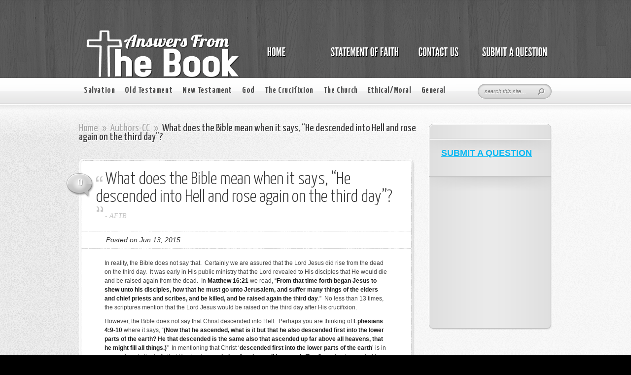

--- FILE ---
content_type: text/html; charset=UTF-8
request_url: https://answersfromthebook.net/what-does-the-bible-mean-when-it-says-he-descended-into-hell-and-rose-again-on-the-third-day/
body_size: 10115
content:
<!DOCTYPE html PUBLIC "-//W3C//DTD XHTML 1.0 Transitional//EN" "http://www.w3.org/TR/xhtml1/DTD/xhtml1-transitional.dtd">
<html xmlns="http://www.w3.org/1999/xhtml" lang="en-US">
<head profile="http://gmpg.org/xfn/11">
<meta http-equiv="Content-Type" content="text/html; charset=UTF-8" />

<link href='https://fonts.googleapis.com/css?family=Yanone+Kaffeesatz:light,regular,bold&amp;subset=latin' rel='stylesheet' type='text/css' /><meta http-equiv="X-UA-Compatible" content="IE=edge">
<link rel="stylesheet" href="https://answersfromthebook.net/wp-content/themes/AskIt/style.css" type="text/css" media="screen" />
<link rel="pingback" href="https://answersfromthebook.net/xmlrpc.php" />

<!--[if lt IE 7]>
	<link rel="stylesheet" type="text/css" href="https://answersfromthebook.net/wp-content/themes/AskIt/css/ie6style.css" />
	<script type="text/javascript" src="https://answersfromthebook.net/wp-content/themes/AskIt/js/DD_belatedPNG_0.0.8a-min.js"></script>
	<script type="text/javascript">DD_belatedPNG.fix('img#logo, p#slogan, #menu, #top-overlay, #featured-overlay, span.overlay, .entry-content p.meta-info, #controllers span#right-arrow, #controllers span#left-arrow, #footer-content, #footer');</script>
<![endif]-->
<!--[if IE 7]>
	<link rel="stylesheet" type="text/css" href="https://answersfromthebook.net/wp-content/themes/AskIt/css/ie7style.css" />
<![endif]-->
<!--[if IE 8]>
	<link rel="stylesheet" type="text/css" href="https://answersfromthebook.net/wp-content/themes/AskIt/css/ie8style.css" />
<![endif]-->

<script type="text/javascript">
	document.documentElement.className = 'js';
</script>

<script>var et_site_url='https://answersfromthebook.net';var et_post_id='3304';function et_core_page_resource_fallback(a,b){"undefined"===typeof b&&(b=a.sheet.cssRules&&0===a.sheet.cssRules.length);b&&(a.onerror=null,a.onload=null,a.href?a.href=et_site_url+"/?et_core_page_resource="+a.id+et_post_id:a.src&&(a.src=et_site_url+"/?et_core_page_resource="+a.id+et_post_id))}
</script><title>What does the Bible mean when it says, &#8220;He descended into Hell and rose again on the third day&#8221;? | Answers From The Book</title>
<meta name='robots' content='max-image-preview:large' />
	<style>img:is([sizes="auto" i], [sizes^="auto," i]) { contain-intrinsic-size: 3000px 1500px }</style>
	<link rel="alternate" type="application/rss+xml" title="Answers From The Book &raquo; Feed" href="https://answersfromthebook.net/feed/" />
<link rel="alternate" type="application/rss+xml" title="Answers From The Book &raquo; Comments Feed" href="https://answersfromthebook.net/comments/feed/" />
<script type="text/javascript">
/* <![CDATA[ */
window._wpemojiSettings = {"baseUrl":"https:\/\/s.w.org\/images\/core\/emoji\/16.0.1\/72x72\/","ext":".png","svgUrl":"https:\/\/s.w.org\/images\/core\/emoji\/16.0.1\/svg\/","svgExt":".svg","source":{"concatemoji":"https:\/\/answersfromthebook.net\/wp-includes\/js\/wp-emoji-release.min.js?ver=6.8.3"}};
/*! This file is auto-generated */
!function(s,n){var o,i,e;function c(e){try{var t={supportTests:e,timestamp:(new Date).valueOf()};sessionStorage.setItem(o,JSON.stringify(t))}catch(e){}}function p(e,t,n){e.clearRect(0,0,e.canvas.width,e.canvas.height),e.fillText(t,0,0);var t=new Uint32Array(e.getImageData(0,0,e.canvas.width,e.canvas.height).data),a=(e.clearRect(0,0,e.canvas.width,e.canvas.height),e.fillText(n,0,0),new Uint32Array(e.getImageData(0,0,e.canvas.width,e.canvas.height).data));return t.every(function(e,t){return e===a[t]})}function u(e,t){e.clearRect(0,0,e.canvas.width,e.canvas.height),e.fillText(t,0,0);for(var n=e.getImageData(16,16,1,1),a=0;a<n.data.length;a++)if(0!==n.data[a])return!1;return!0}function f(e,t,n,a){switch(t){case"flag":return n(e,"\ud83c\udff3\ufe0f\u200d\u26a7\ufe0f","\ud83c\udff3\ufe0f\u200b\u26a7\ufe0f")?!1:!n(e,"\ud83c\udde8\ud83c\uddf6","\ud83c\udde8\u200b\ud83c\uddf6")&&!n(e,"\ud83c\udff4\udb40\udc67\udb40\udc62\udb40\udc65\udb40\udc6e\udb40\udc67\udb40\udc7f","\ud83c\udff4\u200b\udb40\udc67\u200b\udb40\udc62\u200b\udb40\udc65\u200b\udb40\udc6e\u200b\udb40\udc67\u200b\udb40\udc7f");case"emoji":return!a(e,"\ud83e\udedf")}return!1}function g(e,t,n,a){var r="undefined"!=typeof WorkerGlobalScope&&self instanceof WorkerGlobalScope?new OffscreenCanvas(300,150):s.createElement("canvas"),o=r.getContext("2d",{willReadFrequently:!0}),i=(o.textBaseline="top",o.font="600 32px Arial",{});return e.forEach(function(e){i[e]=t(o,e,n,a)}),i}function t(e){var t=s.createElement("script");t.src=e,t.defer=!0,s.head.appendChild(t)}"undefined"!=typeof Promise&&(o="wpEmojiSettingsSupports",i=["flag","emoji"],n.supports={everything:!0,everythingExceptFlag:!0},e=new Promise(function(e){s.addEventListener("DOMContentLoaded",e,{once:!0})}),new Promise(function(t){var n=function(){try{var e=JSON.parse(sessionStorage.getItem(o));if("object"==typeof e&&"number"==typeof e.timestamp&&(new Date).valueOf()<e.timestamp+604800&&"object"==typeof e.supportTests)return e.supportTests}catch(e){}return null}();if(!n){if("undefined"!=typeof Worker&&"undefined"!=typeof OffscreenCanvas&&"undefined"!=typeof URL&&URL.createObjectURL&&"undefined"!=typeof Blob)try{var e="postMessage("+g.toString()+"("+[JSON.stringify(i),f.toString(),p.toString(),u.toString()].join(",")+"));",a=new Blob([e],{type:"text/javascript"}),r=new Worker(URL.createObjectURL(a),{name:"wpTestEmojiSupports"});return void(r.onmessage=function(e){c(n=e.data),r.terminate(),t(n)})}catch(e){}c(n=g(i,f,p,u))}t(n)}).then(function(e){for(var t in e)n.supports[t]=e[t],n.supports.everything=n.supports.everything&&n.supports[t],"flag"!==t&&(n.supports.everythingExceptFlag=n.supports.everythingExceptFlag&&n.supports[t]);n.supports.everythingExceptFlag=n.supports.everythingExceptFlag&&!n.supports.flag,n.DOMReady=!1,n.readyCallback=function(){n.DOMReady=!0}}).then(function(){return e}).then(function(){var e;n.supports.everything||(n.readyCallback(),(e=n.source||{}).concatemoji?t(e.concatemoji):e.wpemoji&&e.twemoji&&(t(e.twemoji),t(e.wpemoji)))}))}((window,document),window._wpemojiSettings);
/* ]]> */
</script>
		<link rel="stylesheet" href="https://answersfromthebook.net/wp-content/themes/AskIt/style-Wooden.css" type="text/css" media="screen" />
	<meta content="AskIt v.4.1.13" name="generator"/><style id='wp-emoji-styles-inline-css' type='text/css'>

	img.wp-smiley, img.emoji {
		display: inline !important;
		border: none !important;
		box-shadow: none !important;
		height: 1em !important;
		width: 1em !important;
		margin: 0 0.07em !important;
		vertical-align: -0.1em !important;
		background: none !important;
		padding: 0 !important;
	}
</style>
<link rel='stylesheet' id='wp-block-library-css' href='https://answersfromthebook.net/wp-includes/css/dist/block-library/style.min.css?ver=6.8.3' type='text/css' media='all' />
<style id='classic-theme-styles-inline-css' type='text/css'>
/*! This file is auto-generated */
.wp-block-button__link{color:#fff;background-color:#32373c;border-radius:9999px;box-shadow:none;text-decoration:none;padding:calc(.667em + 2px) calc(1.333em + 2px);font-size:1.125em}.wp-block-file__button{background:#32373c;color:#fff;text-decoration:none}
</style>
<style id='global-styles-inline-css' type='text/css'>
:root{--wp--preset--aspect-ratio--square: 1;--wp--preset--aspect-ratio--4-3: 4/3;--wp--preset--aspect-ratio--3-4: 3/4;--wp--preset--aspect-ratio--3-2: 3/2;--wp--preset--aspect-ratio--2-3: 2/3;--wp--preset--aspect-ratio--16-9: 16/9;--wp--preset--aspect-ratio--9-16: 9/16;--wp--preset--color--black: #000000;--wp--preset--color--cyan-bluish-gray: #abb8c3;--wp--preset--color--white: #ffffff;--wp--preset--color--pale-pink: #f78da7;--wp--preset--color--vivid-red: #cf2e2e;--wp--preset--color--luminous-vivid-orange: #ff6900;--wp--preset--color--luminous-vivid-amber: #fcb900;--wp--preset--color--light-green-cyan: #7bdcb5;--wp--preset--color--vivid-green-cyan: #00d084;--wp--preset--color--pale-cyan-blue: #8ed1fc;--wp--preset--color--vivid-cyan-blue: #0693e3;--wp--preset--color--vivid-purple: #9b51e0;--wp--preset--gradient--vivid-cyan-blue-to-vivid-purple: linear-gradient(135deg,rgba(6,147,227,1) 0%,rgb(155,81,224) 100%);--wp--preset--gradient--light-green-cyan-to-vivid-green-cyan: linear-gradient(135deg,rgb(122,220,180) 0%,rgb(0,208,130) 100%);--wp--preset--gradient--luminous-vivid-amber-to-luminous-vivid-orange: linear-gradient(135deg,rgba(252,185,0,1) 0%,rgba(255,105,0,1) 100%);--wp--preset--gradient--luminous-vivid-orange-to-vivid-red: linear-gradient(135deg,rgba(255,105,0,1) 0%,rgb(207,46,46) 100%);--wp--preset--gradient--very-light-gray-to-cyan-bluish-gray: linear-gradient(135deg,rgb(238,238,238) 0%,rgb(169,184,195) 100%);--wp--preset--gradient--cool-to-warm-spectrum: linear-gradient(135deg,rgb(74,234,220) 0%,rgb(151,120,209) 20%,rgb(207,42,186) 40%,rgb(238,44,130) 60%,rgb(251,105,98) 80%,rgb(254,248,76) 100%);--wp--preset--gradient--blush-light-purple: linear-gradient(135deg,rgb(255,206,236) 0%,rgb(152,150,240) 100%);--wp--preset--gradient--blush-bordeaux: linear-gradient(135deg,rgb(254,205,165) 0%,rgb(254,45,45) 50%,rgb(107,0,62) 100%);--wp--preset--gradient--luminous-dusk: linear-gradient(135deg,rgb(255,203,112) 0%,rgb(199,81,192) 50%,rgb(65,88,208) 100%);--wp--preset--gradient--pale-ocean: linear-gradient(135deg,rgb(255,245,203) 0%,rgb(182,227,212) 50%,rgb(51,167,181) 100%);--wp--preset--gradient--electric-grass: linear-gradient(135deg,rgb(202,248,128) 0%,rgb(113,206,126) 100%);--wp--preset--gradient--midnight: linear-gradient(135deg,rgb(2,3,129) 0%,rgb(40,116,252) 100%);--wp--preset--font-size--small: 13px;--wp--preset--font-size--medium: 20px;--wp--preset--font-size--large: 36px;--wp--preset--font-size--x-large: 42px;--wp--preset--spacing--20: 0.44rem;--wp--preset--spacing--30: 0.67rem;--wp--preset--spacing--40: 1rem;--wp--preset--spacing--50: 1.5rem;--wp--preset--spacing--60: 2.25rem;--wp--preset--spacing--70: 3.38rem;--wp--preset--spacing--80: 5.06rem;--wp--preset--shadow--natural: 6px 6px 9px rgba(0, 0, 0, 0.2);--wp--preset--shadow--deep: 12px 12px 50px rgba(0, 0, 0, 0.4);--wp--preset--shadow--sharp: 6px 6px 0px rgba(0, 0, 0, 0.2);--wp--preset--shadow--outlined: 6px 6px 0px -3px rgba(255, 255, 255, 1), 6px 6px rgba(0, 0, 0, 1);--wp--preset--shadow--crisp: 6px 6px 0px rgba(0, 0, 0, 1);}:where(.is-layout-flex){gap: 0.5em;}:where(.is-layout-grid){gap: 0.5em;}body .is-layout-flex{display: flex;}.is-layout-flex{flex-wrap: wrap;align-items: center;}.is-layout-flex > :is(*, div){margin: 0;}body .is-layout-grid{display: grid;}.is-layout-grid > :is(*, div){margin: 0;}:where(.wp-block-columns.is-layout-flex){gap: 2em;}:where(.wp-block-columns.is-layout-grid){gap: 2em;}:where(.wp-block-post-template.is-layout-flex){gap: 1.25em;}:where(.wp-block-post-template.is-layout-grid){gap: 1.25em;}.has-black-color{color: var(--wp--preset--color--black) !important;}.has-cyan-bluish-gray-color{color: var(--wp--preset--color--cyan-bluish-gray) !important;}.has-white-color{color: var(--wp--preset--color--white) !important;}.has-pale-pink-color{color: var(--wp--preset--color--pale-pink) !important;}.has-vivid-red-color{color: var(--wp--preset--color--vivid-red) !important;}.has-luminous-vivid-orange-color{color: var(--wp--preset--color--luminous-vivid-orange) !important;}.has-luminous-vivid-amber-color{color: var(--wp--preset--color--luminous-vivid-amber) !important;}.has-light-green-cyan-color{color: var(--wp--preset--color--light-green-cyan) !important;}.has-vivid-green-cyan-color{color: var(--wp--preset--color--vivid-green-cyan) !important;}.has-pale-cyan-blue-color{color: var(--wp--preset--color--pale-cyan-blue) !important;}.has-vivid-cyan-blue-color{color: var(--wp--preset--color--vivid-cyan-blue) !important;}.has-vivid-purple-color{color: var(--wp--preset--color--vivid-purple) !important;}.has-black-background-color{background-color: var(--wp--preset--color--black) !important;}.has-cyan-bluish-gray-background-color{background-color: var(--wp--preset--color--cyan-bluish-gray) !important;}.has-white-background-color{background-color: var(--wp--preset--color--white) !important;}.has-pale-pink-background-color{background-color: var(--wp--preset--color--pale-pink) !important;}.has-vivid-red-background-color{background-color: var(--wp--preset--color--vivid-red) !important;}.has-luminous-vivid-orange-background-color{background-color: var(--wp--preset--color--luminous-vivid-orange) !important;}.has-luminous-vivid-amber-background-color{background-color: var(--wp--preset--color--luminous-vivid-amber) !important;}.has-light-green-cyan-background-color{background-color: var(--wp--preset--color--light-green-cyan) !important;}.has-vivid-green-cyan-background-color{background-color: var(--wp--preset--color--vivid-green-cyan) !important;}.has-pale-cyan-blue-background-color{background-color: var(--wp--preset--color--pale-cyan-blue) !important;}.has-vivid-cyan-blue-background-color{background-color: var(--wp--preset--color--vivid-cyan-blue) !important;}.has-vivid-purple-background-color{background-color: var(--wp--preset--color--vivid-purple) !important;}.has-black-border-color{border-color: var(--wp--preset--color--black) !important;}.has-cyan-bluish-gray-border-color{border-color: var(--wp--preset--color--cyan-bluish-gray) !important;}.has-white-border-color{border-color: var(--wp--preset--color--white) !important;}.has-pale-pink-border-color{border-color: var(--wp--preset--color--pale-pink) !important;}.has-vivid-red-border-color{border-color: var(--wp--preset--color--vivid-red) !important;}.has-luminous-vivid-orange-border-color{border-color: var(--wp--preset--color--luminous-vivid-orange) !important;}.has-luminous-vivid-amber-border-color{border-color: var(--wp--preset--color--luminous-vivid-amber) !important;}.has-light-green-cyan-border-color{border-color: var(--wp--preset--color--light-green-cyan) !important;}.has-vivid-green-cyan-border-color{border-color: var(--wp--preset--color--vivid-green-cyan) !important;}.has-pale-cyan-blue-border-color{border-color: var(--wp--preset--color--pale-cyan-blue) !important;}.has-vivid-cyan-blue-border-color{border-color: var(--wp--preset--color--vivid-cyan-blue) !important;}.has-vivid-purple-border-color{border-color: var(--wp--preset--color--vivid-purple) !important;}.has-vivid-cyan-blue-to-vivid-purple-gradient-background{background: var(--wp--preset--gradient--vivid-cyan-blue-to-vivid-purple) !important;}.has-light-green-cyan-to-vivid-green-cyan-gradient-background{background: var(--wp--preset--gradient--light-green-cyan-to-vivid-green-cyan) !important;}.has-luminous-vivid-amber-to-luminous-vivid-orange-gradient-background{background: var(--wp--preset--gradient--luminous-vivid-amber-to-luminous-vivid-orange) !important;}.has-luminous-vivid-orange-to-vivid-red-gradient-background{background: var(--wp--preset--gradient--luminous-vivid-orange-to-vivid-red) !important;}.has-very-light-gray-to-cyan-bluish-gray-gradient-background{background: var(--wp--preset--gradient--very-light-gray-to-cyan-bluish-gray) !important;}.has-cool-to-warm-spectrum-gradient-background{background: var(--wp--preset--gradient--cool-to-warm-spectrum) !important;}.has-blush-light-purple-gradient-background{background: var(--wp--preset--gradient--blush-light-purple) !important;}.has-blush-bordeaux-gradient-background{background: var(--wp--preset--gradient--blush-bordeaux) !important;}.has-luminous-dusk-gradient-background{background: var(--wp--preset--gradient--luminous-dusk) !important;}.has-pale-ocean-gradient-background{background: var(--wp--preset--gradient--pale-ocean) !important;}.has-electric-grass-gradient-background{background: var(--wp--preset--gradient--electric-grass) !important;}.has-midnight-gradient-background{background: var(--wp--preset--gradient--midnight) !important;}.has-small-font-size{font-size: var(--wp--preset--font-size--small) !important;}.has-medium-font-size{font-size: var(--wp--preset--font-size--medium) !important;}.has-large-font-size{font-size: var(--wp--preset--font-size--large) !important;}.has-x-large-font-size{font-size: var(--wp--preset--font-size--x-large) !important;}
:where(.wp-block-post-template.is-layout-flex){gap: 1.25em;}:where(.wp-block-post-template.is-layout-grid){gap: 1.25em;}
:where(.wp-block-columns.is-layout-flex){gap: 2em;}:where(.wp-block-columns.is-layout-grid){gap: 2em;}
:root :where(.wp-block-pullquote){font-size: 1.5em;line-height: 1.6;}
</style>
<link rel='stylesheet' id='et-shortcodes-css-css' href='https://answersfromthebook.net/wp-content/themes/AskIt/epanel/shortcodes/css/shortcodes-legacy.css?ver=4.1.13' type='text/css' media='all' />
<link rel='stylesheet' id='magnific_popup-css' href='https://answersfromthebook.net/wp-content/themes/AskIt/includes/page_templates/js/magnific_popup/magnific_popup.css?ver=1.3.4' type='text/css' media='screen' />
<link rel='stylesheet' id='et_page_templates-css' href='https://answersfromthebook.net/wp-content/themes/AskIt/includes/page_templates/page_templates.css?ver=1.8' type='text/css' media='screen' />
<script type="text/javascript" src="https://answersfromthebook.net/wp-includes/js/jquery/jquery.min.js?ver=3.7.1" id="jquery-core-js"></script>
<script type="text/javascript" src="https://answersfromthebook.net/wp-includes/js/jquery/jquery-migrate.min.js?ver=3.4.1" id="jquery-migrate-js"></script>
<link rel="https://api.w.org/" href="https://answersfromthebook.net/wp-json/" /><link rel="alternate" title="JSON" type="application/json" href="https://answersfromthebook.net/wp-json/wp/v2/posts/3304" /><link rel="EditURI" type="application/rsd+xml" title="RSD" href="https://answersfromthebook.net/xmlrpc.php?rsd" />
<meta name="generator" content="WordPress 6.8.3" />
<link rel="canonical" href="https://answersfromthebook.net/what-does-the-bible-mean-when-it-says-he-descended-into-hell-and-rose-again-on-the-third-day/" />
<link rel='shortlink' href='https://answersfromthebook.net/?p=3304' />
<link rel="alternate" title="oEmbed (JSON)" type="application/json+oembed" href="https://answersfromthebook.net/wp-json/oembed/1.0/embed?url=https%3A%2F%2Fanswersfromthebook.net%2Fwhat-does-the-bible-mean-when-it-says-he-descended-into-hell-and-rose-again-on-the-third-day%2F" />
<link rel="alternate" title="oEmbed (XML)" type="text/xml+oembed" href="https://answersfromthebook.net/wp-json/oembed/1.0/embed?url=https%3A%2F%2Fanswersfromthebook.net%2Fwhat-does-the-bible-mean-when-it-says-he-descended-into-hell-and-rose-again-on-the-third-day%2F&#038;format=xml" />
<script type='text/javascript'>(function(){window.bibly = window.bibly || {};bibly.startNodeId = '';bibly.enablePopups = true;bibly.popupVersion = 'KJV';bibly.linkVersion = 'KJV';var bjs = document.createElement('script'), bcss = document.createElement('link'), root = (document.getElementsByTagName('head')[0]||document.getElementsByTagName('body')[0]);bjs.type = 'text/javascript';bjs.async = true;bjs.src = 'http://code.bib.ly/bibly.min.js';root.appendChild(bjs);bcss.rel = 'stylesheet';bcss.type = 'text/css';bcss.href = 'http://code.bib.ly/bibly.min.css';root.appendChild(bcss);})();</script><link rel="preload" href="https://answersfromthebook.net/wp-content/themes/AskIt/core/admin/fonts/modules.ttf" as="font" crossorigin="anonymous">	<style type="text/css">
		#et_pt_portfolio_gallery { margin-left: -15px; }
		.et_pt_portfolio_item { margin-left: 18px; }
		.et_portfolio_small { margin-left: -40px !important; }
		.et_portfolio_small .et_pt_portfolio_item { margin-left: 27px !important; }
		.et_portfolio_large { margin-left: -50px !important; }
		.et_portfolio_large .et_pt_portfolio_item { margin-left: 11px !important; }
	</style>

</head>
<body class="wp-singular post-template-default single single-post postid-3304 single-format-standard wp-theme-AskIt et_includes_sidebar">
	<div id="header">
		<div id="header-inner">
			<div class="container">
				<a href="https://answersfromthebook.net/">
										<img src="http://answersfromthebook.net/wp-content/uploads/2013/09/ans4.png" alt="Answers From The Book" id="logo"/>
				</a>

				<ul id="primary-menu" class="nav"><li id="menu-item-64" class="menu-item menu-item-type-post_type menu-item-object-page menu-item-home"><a href="https://answersfromthebook.net/"><strong>Home</strong><span></span></a></li>
<li id="menu-item-61" class="menu-item menu-item-type-post_type menu-item-object-page"><a href="https://answersfromthebook.net/statement-of-faith/"><strong>STATEMENT OF FAITH</strong><span></span></a></li>
<li id="menu-item-3347" class="menu-item menu-item-type-post_type menu-item-object-page"><a href="https://answersfromthebook.net/contact-us/"><strong>Contact Us</strong><span></span></a></li>
<li id="menu-item-3396" class="menu-item menu-item-type-post_type menu-item-object-page"><a href="https://answersfromthebook.net/ask/"><strong>Submit A Question</strong><span></span></a></li>
</ul>
			</div> <!-- end .container -->
		</div> <!-- end #header-inner -->
	</div> <!-- end #header -->

	<div id="header-bottom">
		<div class="container">
			<ul id="secondary-menu" class="nav clearfix"><li id="menu-item-3354" class="menu-item menu-item-type-taxonomy menu-item-object-category menu-item-has-children menu-item-3354"><a href="https://answersfromthebook.net/category/salvation/">Salvation</a>
<ul class="sub-menu">
	<li id="menu-item-3378" class="menu-item menu-item-type-taxonomy menu-item-object-category menu-item-3378"><a href="https://answersfromthebook.net/category/salvation/salvation-eternal-security/">Eternal Security</a></li>
</ul>
</li>
<li id="menu-item-53" class="menu-item menu-item-type-taxonomy menu-item-object-category menu-item-has-children menu-item-53"><a href="https://answersfromthebook.net/category/old-testament/">Old Testament</a>
<ul class="sub-menu">
	<li id="menu-item-3375" class="menu-item menu-item-type-taxonomy menu-item-object-category menu-item-3375"><a href="https://answersfromthebook.net/category/old-testament/old-testament-creation/">Creation</a></li>
	<li id="menu-item-3945" class="menu-item menu-item-type-taxonomy menu-item-object-category menu-item-3945"><a href="https://answersfromthebook.net/category/old-testament/old-testament-genesis-deuteronomy/">Genesis-Deuteronomy</a></li>
	<li id="menu-item-3948" class="menu-item menu-item-type-taxonomy menu-item-object-category menu-item-3948"><a href="https://answersfromthebook.net/category/old-testament/old-testament-joshua-job/">Joshua-Job</a></li>
	<li id="menu-item-3949" class="menu-item menu-item-type-taxonomy menu-item-object-category menu-item-3949"><a href="https://answersfromthebook.net/category/old-testament/old-testament-psalms-song-of-solomon/">Psalms-Song of Solomon</a></li>
	<li id="menu-item-3947" class="menu-item menu-item-type-taxonomy menu-item-object-category menu-item-3947"><a href="https://answersfromthebook.net/category/old-testament/old-testament-isaiah-daniel/">Isaiah-Daniel</a></li>
	<li id="menu-item-3946" class="menu-item menu-item-type-taxonomy menu-item-object-category menu-item-3946"><a href="https://answersfromthebook.net/category/old-testament/old-testament-hosea-malachi/">Hosea-Malachi</a></li>
	<li id="menu-item-3377" class="menu-item menu-item-type-taxonomy menu-item-object-category menu-item-3377"><a href="https://answersfromthebook.net/category/old-testament/old-testament-other/">Other</a></li>
</ul>
</li>
<li id="menu-item-54" class="menu-item menu-item-type-taxonomy menu-item-object-category menu-item-has-children menu-item-54"><a href="https://answersfromthebook.net/category/new-testament/">New Testament</a>
<ul class="sub-menu">
	<li id="menu-item-3944" class="menu-item menu-item-type-taxonomy menu-item-object-category menu-item-3944"><a href="https://answersfromthebook.net/category/new-testament/new-testament-matthew-john/">Matthew-John</a></li>
	<li id="menu-item-3942" class="menu-item menu-item-type-taxonomy menu-item-object-category menu-item-3942"><a href="https://answersfromthebook.net/category/new-testament/new-testament-acts-colossians/">Acts-Colossians</a></li>
	<li id="menu-item-3941" class="menu-item menu-item-type-taxonomy menu-item-object-category menu-item-3941"><a href="https://answersfromthebook.net/category/new-testament/new-testament-1-thessalonians-hebrews/">1 Thessalonians-Hebrews</a></li>
	<li id="menu-item-3943" class="menu-item menu-item-type-taxonomy menu-item-object-category menu-item-3943"><a href="https://answersfromthebook.net/category/new-testament/new-testament-james-jude/">James-Jude</a></li>
	<li id="menu-item-3371" class="menu-item menu-item-type-taxonomy menu-item-object-category menu-item-3371"><a href="https://answersfromthebook.net/category/new-testament/new-testament-revelation/">Revelation</a></li>
	<li id="menu-item-3374" class="menu-item menu-item-type-taxonomy menu-item-object-category menu-item-3374"><a href="https://answersfromthebook.net/category/new-testament/new-testament-other/">Other</a></li>
</ul>
</li>
<li id="menu-item-3351" class="menu-item menu-item-type-taxonomy menu-item-object-category current-post-ancestor menu-item-has-children menu-item-3351"><a href="https://answersfromthebook.net/category/god/">God</a>
<ul class="sub-menu">
	<li id="menu-item-3369" class="menu-item menu-item-type-taxonomy menu-item-object-category menu-item-3369"><a href="https://answersfromthebook.net/category/god/god-the-trinity/">The Trinity</a></li>
	<li id="menu-item-3386" class="menu-item menu-item-type-taxonomy menu-item-object-category current-post-ancestor current-menu-parent current-post-parent menu-item-3386"><a href="https://answersfromthebook.net/category/god/god-the-lord-jesus/">The Lord Jesus</a></li>
	<li id="menu-item-3357" class="menu-item menu-item-type-taxonomy menu-item-object-category menu-item-3357"><a href="https://answersfromthebook.net/category/god/god-the-holy-spirit/">The Holy Spirit</a></li>
	<li id="menu-item-3370" class="menu-item menu-item-type-taxonomy menu-item-object-category menu-item-3370"><a href="https://answersfromthebook.net/category/god/god-other/">Other</a></li>
</ul>
</li>
<li id="menu-item-3383" class="menu-item menu-item-type-taxonomy menu-item-object-category menu-item-3383"><a href="https://answersfromthebook.net/category/the-crucifixion/">The Crucifixion</a></li>
<li id="menu-item-3349" class="menu-item menu-item-type-taxonomy menu-item-object-category menu-item-has-children menu-item-3349"><a href="https://answersfromthebook.net/category/the-church/">The Church</a>
<ul class="sub-menu">
	<li id="menu-item-3381" class="menu-item menu-item-type-taxonomy menu-item-object-category menu-item-3381"><a href="https://answersfromthebook.net/category/the-church/the-church-rapture-of-the-church/">Rapture of the Church</a></li>
	<li id="menu-item-3380" class="menu-item menu-item-type-taxonomy menu-item-object-category menu-item-3380"><a href="https://answersfromthebook.net/category/the-church/the-church-church-order/">Church Order</a></li>
	<li id="menu-item-3379" class="menu-item menu-item-type-taxonomy menu-item-object-category menu-item-3379"><a href="https://answersfromthebook.net/category/the-church/the-church-baptism/">Baptism</a></li>
	<li id="menu-item-3358" class="menu-item menu-item-type-taxonomy menu-item-object-category menu-item-3358"><a href="https://answersfromthebook.net/category/uncategorized/general-confession-forgiveness/">Confession/Forgiveness</a></li>
	<li id="menu-item-3382" class="menu-item menu-item-type-taxonomy menu-item-object-category menu-item-3382"><a href="https://answersfromthebook.net/category/the-church/the-church-other/">Other</a></li>
</ul>
</li>
<li id="menu-item-3348" class="menu-item menu-item-type-taxonomy menu-item-object-category menu-item-has-children menu-item-3348"><a href="https://answersfromthebook.net/category/ethical-moral/">Ethical/Moral</a>
<ul class="sub-menu">
	<li id="menu-item-3362" class="menu-item menu-item-type-taxonomy menu-item-object-category menu-item-3362"><a href="https://answersfromthebook.net/category/ethical-moral/ethical-moral-temptations/">Temptations</a></li>
	<li id="menu-item-3360" class="menu-item menu-item-type-taxonomy menu-item-object-category menu-item-3360"><a href="https://answersfromthebook.net/category/ethical-moral/ethical-moral-marriage-divorce/">Marriage/Divorce</a></li>
	<li id="menu-item-3361" class="menu-item menu-item-type-taxonomy menu-item-object-category menu-item-3361"><a href="https://answersfromthebook.net/category/ethical-moral/ethical-moral-sexual-sin/">Sexual Sin</a></li>
	<li id="menu-item-3384" class="menu-item menu-item-type-taxonomy menu-item-object-category menu-item-3384"><a href="https://answersfromthebook.net/category/uncategorized/general-confession-forgiveness/">Confession/Forgiveness</a></li>
	<li id="menu-item-3363" class="menu-item menu-item-type-taxonomy menu-item-object-category menu-item-3363"><a href="https://answersfromthebook.net/category/ethical-moral/ethical-moral-other/">Other</a></li>
</ul>
</li>
<li id="menu-item-345" class="menu-item menu-item-type-taxonomy menu-item-object-category menu-item-has-children menu-item-345"><a href="https://answersfromthebook.net/category/uncategorized/">General</a>
<ul class="sub-menu">
	<li id="menu-item-3385" class="menu-item menu-item-type-taxonomy menu-item-object-category menu-item-3385"><a href="https://answersfromthebook.net/category/the-church/the-church-baptism/">Baptism</a></li>
	<li id="menu-item-3775" class="menu-item menu-item-type-taxonomy menu-item-object-category menu-item-3775"><a href="https://answersfromthebook.net/category/uncategorized/general-the-bible/">The Bible</a></li>
	<li id="menu-item-3364" class="menu-item menu-item-type-taxonomy menu-item-object-category menu-item-3364"><a href="https://answersfromthebook.net/category/uncategorized/general-christian-suffering/">Christian Suffering</a></li>
	<li id="menu-item-3359" class="menu-item menu-item-type-taxonomy menu-item-object-category menu-item-3359"><a href="https://answersfromthebook.net/category/uncategorized/general-confession-forgiveness/">Confession/Forgiveness</a></li>
	<li id="menu-item-3366" class="menu-item menu-item-type-taxonomy menu-item-object-category menu-item-3366"><a href="https://answersfromthebook.net/category/uncategorized/general-depression/">Depression</a></li>
	<li id="menu-item-3365" class="menu-item menu-item-type-taxonomy menu-item-object-category menu-item-3365"><a href="https://answersfromthebook.net/category/uncategorized/general-death/">Death</a></li>
	<li id="menu-item-3774" class="menu-item menu-item-type-taxonomy menu-item-object-category menu-item-3774"><a href="https://answersfromthebook.net/category/uncategorized/general-faith/">Faith</a></li>
	<li id="menu-item-3367" class="menu-item menu-item-type-taxonomy menu-item-object-category menu-item-3367"><a href="https://answersfromthebook.net/category/uncategorized/general-false-teachings/">False Teachings</a></li>
	<li id="menu-item-3425" class="menu-item menu-item-type-taxonomy menu-item-object-category menu-item-3425"><a href="https://answersfromthebook.net/category/uncategorized/general-prayer/">Prayer</a></li>
	<li id="menu-item-3426" class="menu-item menu-item-type-taxonomy menu-item-object-category menu-item-3426"><a href="https://answersfromthebook.net/category/uncategorized/general-satan/">Satan</a></li>
	<li id="menu-item-3368" class="menu-item menu-item-type-taxonomy menu-item-object-category menu-item-3368"><a href="https://answersfromthebook.net/category/uncategorized/general-other/">Other</a></li>
</ul>
</li>
</ul>
			<div id="search-bar">
				<form method="get" id="searchform" action="https://answersfromthebook.net/">
					<input type="text" value="search this site..." name="s" id="searchinput" />

					<input type="image" src="https://answersfromthebook.net/wp-content/themes/AskIt/images/search-icon.png" id="searchsubmit" />
				</form>
			</div> <!-- end #search-bar -->

		</div> <!-- end .container -->
	</div> <!-- end #header-bottom -->

	<div id="content" >
		<div id="right-shadow">
			<div id="top-shadow"></div>
			<div class="container clearfix">

<div id="main-area">

	<div id="breadcrumbs">

					<a href="https://answersfromthebook.net/">Home</a> <span class="raquo">&raquo;</span>

									<a href="https://answersfromthebook.net/category/authors/authors-cc/">Authors-CC</a> <span class="raquo">&raquo;</span> What does the Bible mean when it says, &#8220;He descended into Hell and rose again on the third day&#8221;?					
</div> <!-- end #breadcrumbs -->
	
		
		<div class="entry">
			<div class="entry-top">
				<div class="entry-content">
										<span class="comment-number unanswered"><a href="https://answersfromthebook.net/what-does-the-bible-mean-when-it-says-he-descended-into-hell-and-rose-again-on-the-third-day/#comment-wrap">0</a></span>
					<h2 class="title">What does the Bible mean when it says, &#8220;He descended into Hell and rose again on the third day&#8221;?</h2>
					<span class="quote"></span>
					<span class="author">- <a href="https://answersfromthebook.net/author/aftb/" title="Posts by AFTB" rel="author">AFTB</a></span>

					<div class="clear"></div>

						<div class="postmeta">
		<p class="postinfo">Posted  on Jun 13, 2015</p>
	</div> <!-- end .postmeta -->

					
					<div class="post-content">
						<p>In reality, the Bible does not say that.  Certainly we are assured that the Lord Jesus did rise from the dead on the third day.  It was early in His public ministry that the Lord revealed to His disciples that He would die and be raised again from the dead.  In <strong>Matthew 16:21</strong> we read, “<strong>From that time forth began Jesus to shew unto his disciples, how that he must go unto Jerusalem, and suffer many things of the elders and chief priests and scribes, and be killed, and be raised again the third day</strong>.”  No less than 13 times, the scriptures mention that the Lord Jesus would be raised on the third day after His crucifixion.</p>
<p>However, the Bible does not say that Christ descended into Hell.  Perhaps you are thinking of <strong>Ephesians 4:9-10</strong> where it says, “<strong>(Now that he ascended, what is it but that he also descended first into the lower parts of the earth? He that descended is the same also that ascended up far above all heavens, that he might fill all things.)</strong>”  In mentioning that Christ ‘<strong>descended first into the lower parts of the earth</strong>’ is in comparison to the truth that He also ‘<strong>ascended up far above all heavens’</strong>.  The One who descended low is the same One that ascended high.  What does it mean, then, that Christ descended into the lower parts of the earth?  Does that mean that He went to Hell?  No, it doesn’t mean that at all.  It simply means that the Lord Jesus was put into the grave after His crucifixion.  Christ did not descend into Hell.</p>
<p>Where did Christ go when He died?  Let’s consider the words of the Lord Jesus to the repentant thief who hung on a cross beside Him.  In <strong>Luke 23:43</strong> we read, “<strong>And Jesus said unto him, Verily I say unto thee, To day shalt thou be with me in paradise</strong>.”  That’s simple enough, isn’t it?  The Lord Jesus went to paradise when He died, and the repentant thief also went to paradise when he died.</p>
<p>What and where is paradise?  Let’s read <strong>2 Corinthians 12:2-4</strong>, “<strong>I knew a man in Christ above fourteen years ago, (whether in the body, I cannot tell; or whether out of the body, I cannot tell: God knoweth;) such an one caught up to the third heaven. And I knew such a man, (whether in the body, or out of the body, I cannot tell: God knoweth;) How that he was caught up into paradise, and heard unspeakable words, which it is not lawful for a man to utter</strong>.”  Notice in this portion how the Apostle Paul interchanges the word ‘paradise’ in verse <strong>4</strong>, with the expression ‘third heaven’ in verse <strong>2</strong>.  This is clearly showing us that ‘paradise’ IS the same as the ‘third heaven’.  The ‘third heaven’ is the place where the Lord dwells.  One more verse that makes this clear in Luke 23:46 where we have the last words the Lord Jesus spoke from the cross before His death.  That says, “<strong>And when Jesus had cried with a loud voice, he said, Father, into thy hands I commend my spirit: and having said thus, he gave up the ghost</strong>.”  At His death, the Lord Jesus went to paradise: the third heaven.  He went to be with His Father.  And on the third day, the Lord Jesus was raised from the dead.</p>
<p>The importance of the resurrection is given to us in <strong>Romans 4:25</strong> where it tells us that Christ, “…<strong>was delivered for our offences, and was raised again for our justification</strong>.”  We also read in <strong>1 Corinthians 15:17</strong>, “<strong>And if Christ be not raised, your faith is vain; ye are yet in your sins</strong>.”  How thankful we are that Christ did indeed die for our sins and was raised again the third day for our justification.  (156.2)</p>
												
						<div class="clear"></div>
					</div>
				</div> <!-- end .entry-content -->
			</div> <!-- end .entry-top -->
		</div> <!-- end .entry -->

		<div class="clear"></div>

		
		
		
	</div> <!-- end #main-area -->

<div id="sidebar">
	<div id="sidebar-bottom">
		<div id="sidebar-content">
			<div id="text-4" class="widget widget_text"><h4 class="widgettitle"> </h4><div class="widget-content">			<div class="textwidget"><b><a href="http://answersfromthebook.net/ask/" style="font-size:150%; text-decoration: underline;">SUBMIT A QUESTION</a></b></div>
		</div></div><!-- end .widget --><div id="text-2" class="widget widget_text"><h4 class="widgettitle"> </h4><div class="widget-content">			<div class="textwidget"><iframe src="//www.facebook.com/plugins/likebox.php?href=https%3A%2F%2Fwww.facebook.com%2FAnswersFromTheBook&amp;width=225&amp;height=358&amp;colorscheme=light&amp;show_faces=true&amp;header=false&amp;stream=false&amp;show_border=false&amp;appId=204998919647809" scrolling="no" frameborder="0" style="border:none; overflow:hidden; width:100%; height:250px;" allowTransparency="true"></iframe></div>
		</div></div><!-- end .widget -->		</div> <!-- end #sidebar-content -->
	</div> <!-- end #sidebar-bottom -->
</div> <!-- end #sidebar -->
			</div> <!-- end .container -->
		</div> 	<!-- end #right-shadow -->

	</div> <!-- end #content -->

	<div id="footer">
		<div id="footer-content">
			<div class="container clearfix">
											</div> <!-- end .container -->

			<div id="footer-bottom">
				<div class="container clearfix">
					<ul id="footer-menu" class="bottom-nav"><li id="menu-item-3392" class="menu-item menu-item-type-post_type menu-item-object-page menu-item-3392"><a href="https://answersfromthebook.net/ask/">Submit A Question</a></li>
<li id="menu-item-3389" class="menu-item menu-item-type-post_type menu-item-object-page menu-item-3389"><a href="https://answersfromthebook.net/statement-of-faith/">Statement of Faith</a></li>
<li id="menu-item-3390" class="menu-item menu-item-type-post_type menu-item-object-page current_page_parent menu-item-3390"><a href="https://answersfromthebook.net/latest/">Latest Questions</a></li>
<li id="menu-item-3391" class="menu-item menu-item-type-post_type menu-item-object-page menu-item-3391"><a href="https://answersfromthebook.net/contact-us/">Contact Us</a></li>
<li id="menu-item-3400" class="menu-item menu-item-type-post_type menu-item-object-page menu-item-3400"><a href="https://answersfromthebook.net/listen-to-answers-from-the-book-radio-program/">Listen To The Program</a></li>
</ul>
					<p id="copyright">Designed by  <a href="http://www.elegantthemes.com" title="Elegant Themes">Elegant Themes</a> | Powered by  <a href="http://www.wordpress.org">WordPress</a></p>
				</div> <!-- end .container -->
			</div> <!-- end #footer-bottom -->
		</div> <!-- end #footer-content -->
	</div> <!-- end #footer -->

		<script type="text/javascript" src="https://ajax.googleapis.com/ajax/libs/jqueryui/1.10.2/jquery-ui.min.js"></script>
	<script type="text/javascript" src="https://answersfromthebook.net/wp-content/themes/AskIt/js/superfish.js"></script>
	<script type="text/javascript" src="https://answersfromthebook.net/wp-content/themes/AskIt/js/cufon-yui.js"></script>
	<script type="text/javascript" src="https://answersfromthebook.net/wp-content/themes/AskIt/js/League_Gothic_400.font.js"></script>

	<script type="text/javascript">
	//<![CDATA[
		jQuery.noConflict();
		jQuery(document).ready(function(){
			if ('undefined' !== typeof Cufon) {
				Cufon.replace('ul#primary-menu a strong',{textShadow:'1px 1px 1px #000', hover: { textShadow: '1px 1px 1px #000' }})('ul#primary-menu ul a',{textShadow:'1px 1px 1px #000'});
			}

			jQuery('ul.nav').superfish({
				delay:       300,                            // one second delay on mouseout
				animation:   {opacity:'show',height:'show'},  // fade-in and slide-down animation
				speed:       'fast',                          // faster animation speed
				autoArrows:  true,                           // disable generation of arrow mark-up
				dropShadows: false                            // disable drop shadows
			});

			jQuery('ul.nav > li > a.sf-with-ul').parent('li').addClass('sf-ul');

			et_search_bar();

			var $featured_content = jQuery('#slides');

			if ($featured_content.length) {
				$featured_content.cycle({
					timeout: 0,
					speed: 500,
					cleartypeNoBg: true,
					prev:   '#featured a#left-arrow',
					next:   '#featured a#right-arrow'
				});
			}

			<!---- Search Bar Improvements ---->
			function et_search_bar(){
				var $searchform = jQuery('#header-bottom div#search-bar'),
					$searchinput = $searchform.find("input#searchinput"),
					searchvalue = $searchinput.val();

				$searchinput.focus(function(){
					if (jQuery(this).val() === searchvalue) jQuery(this).val("");
				}).blur(function(){
					if (jQuery(this).val() === "") jQuery(this).val(searchvalue);
				});
			};

			et_footer_improvements('#footer .footer-widget');

			<!---- Footer Improvements ---->
			function et_footer_improvements($selector){
				var $footer_widget = jQuery($selector);

				if (!($footer_widget.length == 0)) {
					$footer_widget.each(function (index, domEle) {
						if ((index+1)%4 == 0) jQuery(domEle).addClass("last").after("<div class='clear'></div>");
					});
				}
			}

			$comment_rating = jQuery('.comment_rating');

			$comment_rating.on('mouseover', function(){
				if ( jQuery(this).find('.et_like_dislike_box').css('visibility') == 'visible' ) return;
				if ( jQuery(this).find('.et_like_dislike_box').length ) {
					jQuery(this).prev('.comment-wrap-inner').animate({ opacity: .5 }, 500);
					jQuery(this).parent().prev('.avatar-box').animate({ opacity: .5 }, 500);

					jQuery(this).find('.et_like_dislike_box').css( { opacity: 0, 'visibility': 'visible' } ).animate( { opacity: 1, left: 51 }, 500);
				}
			});

			$comment_rating.on('mouseout', function(e){
				if ( jQuery(e.relatedTarget).parents('.et_like_dislike_box').length || jQuery(e.relatedTarget).is('.et_like_dislike_box') )  return;

				if ( jQuery(this).find('.et_like_dislike_box').length ) {
					jQuery(this).find('.et_like_dislike_box').animate( { opacity: 0, left: 61 }, 500, function(){
						jQuery(this).css( { opacity: 0, 'visibility': 'hidden' } )
					});

					jQuery(this).prev('.comment-wrap-inner').animate({ opacity: 1 }, 500);
					jQuery(this).parent().prev('.avatar-box').animate({ opacity: 1 }, 500);
				}
			});


			$mainContent = jQuery('#comment-wrap');

			jQuery('a.right_answer, a.et_like_button, a.et_dislike_button').on("click", function(){
				$href = jQuery(this).attr('href');
				$mainContent.fadeTo('fast',0.2).load($href+' #comment-wrap', function() {
					$mainContent.fadeTo('fast',1);
				});
				return false;
			});


			$contentArea = jQuery('#main-area');

			jQuery('body#home #main-tabbed-area a, body#home .wp-pagenavi a, body#home .pagination a').on("click", function(){
				$href = jQuery(this).attr('href');
				$contentArea.fadeTo('fast',0.2).load($href+' #main-area', function() {
					$contentArea.fadeTo('fast',1);
				});
				return false;
			});


			$createNewAnswer = jQuery('#create_new_post');

			$createNewAnswer.find('form').submit(function() {
				$href = jQuery(this).attr('action');

				$createNewAnswer.fadeTo('fast',0.2).load($href+' #create_new_post', jQuery(this).serializeArray(), function() {
					$createNewAnswer.fadeTo('fast',1);
				});
				return false;
			});

			var $tabbed_area = jQuery('div#tabbed');
			if ($tabbed_area.length) {
				$tabbed_area.tabs({ hide : true });
			};

			
			Cufon.now();
		});
	//]]>
	</script>

	<script type="speculationrules">
{"prefetch":[{"source":"document","where":{"and":[{"href_matches":"\/*"},{"not":{"href_matches":["\/wp-*.php","\/wp-admin\/*","\/wp-content\/uploads\/*","\/wp-content\/*","\/wp-content\/plugins\/*","\/wp-content\/themes\/AskIt\/*","\/*\\?(.+)"]}},{"not":{"selector_matches":"a[rel~=\"nofollow\"]"}},{"not":{"selector_matches":".no-prefetch, .no-prefetch a"}}]},"eagerness":"conservative"}]}
</script>
<script type="text/javascript" src="https://answersfromthebook.net/wp-includes/js/comment-reply.min.js?ver=6.8.3" id="comment-reply-js" async="async" data-wp-strategy="async"></script>
<script type="text/javascript" src="https://answersfromthebook.net/wp-content/themes/AskIt/core/admin/js/common.js?ver=4.7.4" id="et-core-common-js"></script>
<script type="text/javascript" src="https://answersfromthebook.net/wp-content/themes/AskIt/includes/page_templates/js/jquery.easing-1.3.pack.js?ver=1.3.4" id="easing-js"></script>
<script type="text/javascript" src="https://answersfromthebook.net/wp-content/themes/AskIt/includes/page_templates/js/magnific_popup/jquery.magnific-popup.js?ver=1.3.4" id="magnific_popup-js"></script>
<script type="text/javascript" id="et-ptemplates-frontend-js-extra">
/* <![CDATA[ */
var et_ptemplates_strings = {"captcha":"Captcha","fill":"Fill","field":"field","invalid":"Invalid email"};
/* ]]> */
</script>
<script type="text/javascript" src="https://answersfromthebook.net/wp-content/themes/AskIt/includes/page_templates/js/et-ptemplates-frontend.js?ver=1.1" id="et-ptemplates-frontend-js"></script>
</body>
</html>

--- FILE ---
content_type: text/css
request_url: https://answersfromthebook.net/wp-content/themes/AskIt/style-Wooden.css
body_size: -94
content:
#header { background: url(images/wooden/header-bg.jpg) repeat-x; }
	ul#primary-menu a span { color:#e9e7b9; }